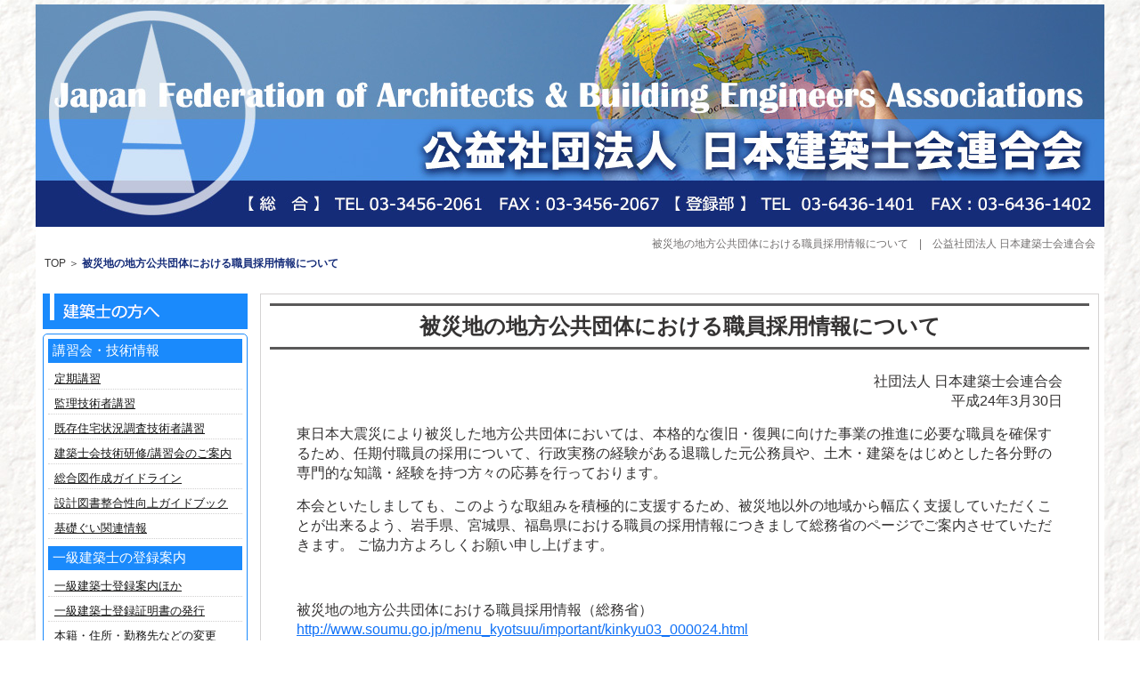

--- FILE ---
content_type: text/html; charset=UTF-8
request_url: https://kenchikushikai.or.jp/torikumi/news/2012/2012-03-30.html
body_size: 14913
content:
<!doctype html>
<html>
<head>
<!-- Global site tag (gtag.js) - Google Analytics -->
<script async src="https://www.googletagmanager.com/gtag/js?id=UA-119491187-1"></script>
<script>
   window.dataLayer = window.dataLayer || [];
   function gtag(){dataLayer.push(arguments);}
   gtag('js', new Date());

   gtag('config', 'UA-119491187-1');
</script>
<meta charset="utf-8">
<title>被災地の地方公共団体における職員採用情報について | 公益社団法人 日本建築士会連合会</title>
<link href="../../../css/temp.css" rel="stylesheet" type="text/css">
</head>
<body>
<div id="wrapper">
  <div id="body">
    <div id="main"> <a href="../../../index.html"><img src="../../../images/base/temp-kanban.jpg" width="1200" height="250" alt=""/></a>
      <h1>被災地の地方公共団体における職員採用情報について　|　公益社団法人 日本建築士会連合会</h1>
      <div id="pankuzu"><a href="../../../index.html">TOP</a> ＞ <strong>被災地の地方公共団体における職員採用情報について</strong></div>
      <div id="content">
        <div class="info">
          <h2>被災地の地方公共団体における職員採用情報について</h2>
          <p align="right">社団法人 日本建築士会連合会<br />
            平成24年3月30日</p>
          <p>東日本大震災により被災した地方公共団体においては、本格的な復旧・復興に向けた事業の推進に必要な職員を確保するため、任期付職員の採用について、行政実務の経験がある退職した元公務員や、土木・建築をはじめとした各分野の専門的な知識・経験を持つ方々の応募を行っております。</p>
          <p>本会といたしましても、このような取組みを積極的に支援するため、被災地以外の地域から幅広く支援していただくことが出来るよう、岩手県、宮城県、福島県における職員の採用情報につきまして総務省のページでご案内させていただきます。
            ご協力方よろしくお願い申し上げます。</p>
          <br clear="all" />
          <br clear="all" />
          <p>被災地の地方公共団体における職員採用情報（総務省）<br />
            <a href="http://www.soumu.go.jp/menu_kyotsuu/important/kinkyu03_000024.html" target="_blank">http://www.soumu.go.jp/menu_kyotsuu/important/kinkyu03_000024.html</a></p>
          <br clear="all" />
        </div>
      </div>
<!--サイドナビここから -->
      <div id="navi">
        <h2><img src="/images/base/navi_ctgl1.gif" width="230" height="40" alt="建築士の方へ"/></h2>
        <div id="ctgl_1">
          <div class="sub">
            <h3><a href="/koshukai/index.html">講習会・技術情報</a></h3>
            <ul>
              <li><a href="/torikumi/news/2011/2011-09-08.html">定期講習</a></li>
              <li><a href="/torikumi/news/2015/2015-07-28-2.html">監理技術者講習</a></li>
              <li><a href="/koshukai/kizonjyutakujyokyochosa.html">既存住宅状況調査技術者講習</a></li>
              <li><a href="/koshukai/index.html">建築士会技術研修/講習会のご案内</a></li>
              <!--<li><a href="/torikumi/news/2012/2012-06-19.html">建築士会インスペクター</a></li>-->
              <li><a href="/torikumi/sogozu-sakuseijirei/index.html">総合図作成ガイドライン</a></li>
				<li><a href="/torikumi/sekkeitosyo/index.html">設計図書整合性向上ガイドブック</a></li>
              <li><a href="/torikumi/news/2016/2016-04-04.html">基礎ぐい関連情報</a></li>
            </ul>
          </div>
          <div class="sub">
            <h3><a href="http://www.kenchikushikai.or.jp/touroku/" target="_blank">一級建築士の登録案内</a></h3>
            <ul>
              <li><a href="https://touroku.kenchikushikai.or.jp/" target="_blank">一級建築士登録案内ほか</a></li>
              <li><a href="https://touroku.kenchikushikai.or.jp/meibo/ikkyuu-kentikushi-touroku-syoumei/" target="_blank">一級建築士登録証明書の発行</a></li>
              <li><a href="https://touroku.kenchikushikai.or.jp/kenchikushi/ikyuu-kentikushi-juusyo-nadono-todokede/">本籍・住所・勤務先などの変更</a></li>
              <li><a href="/torikumi/news/2015/2015-10-14.html">建築士免許の提示義務</a></li>
              <li><a href="/torikumi/news/2012/2012-11-12.html">ニセ建築士をなくそう</a></li>
              <li><a href="https://touroku.kenchikushikai.or.jp/kenitikushiho-h30-kaisei/" target="_blank">建築士法の改正（施行日：令和2年3月1日）に伴う建築士試験制度、免許登録制度の改正について</a></li>
            </ul>
          </div>
          <div class="sub">
            <h3><a href="/cpd-new/cpd-index.html">CPD制度</a></h3>
            <ul>
              <li><a href="/cpd-new/cpd-summary.html">CPD制度の概要</a></li>
              <li><a href="https://jaeic-cpd.jp/cpd_prg_list.php" target="_blank">CPD認定プログラム一覧</a></li>
				<!--<li><a href="/cpd-new/program.html">プログラムの認定方針</a></li>-->
				<li><a href="/data/cpd/shikaicpd_guide.pdf" target="_blank">建築士会ＣＰＤ規則</a></li>
              <li><a href="/cpd-new/cpd-index.html">建築士会CPD制度の運用について</a></li>
              <li><a href="/cpd-new/acquisition_method.html">単位の取得方法</a></li>
              <li><a href="/cpd-new/cpd-manual.html">講習会事業者の方へ</a></li>
              <li><a href="/cpd-new/katsuyo.html">行政機関におけるCPD活用状況一覧</a></li>
            </ul>
          </div>
          <div class="sub">
            <h3>専攻建築士制度</h3>
            <ul>
				<li><a href="/senko-new/summary.html">専攻建築士について</a></li>
				<li><a href="/data/senko/senko_guide.pdf" target="_blank">1からわかる専攻建築士</a></li>
              <!--<li><a href="">専攻建築士について(工事中)</a></li>-->
              <li><a href="https://kenchikushikai-cpd.jp/senkou/login.php" target="_blank">専攻建築士管理システム(参加者用ログイン)</a></li>
            </ul>
          </div>
          <div class="sub">
            <h3>刊行物案内と各種保険</h3>
            <ul>
              <li><a href="/torikumi/kaishi/index.html">会誌「建築士」</a></li>
              <!--<li><a href="https://aba-svc.jp/cur/main/" target="_blank">書籍・契約約款購入</a></li>-->
              <li><a href="http://www.aic-agt.co.jp/kenchikushikai/" target="_blank">各種保険のご案内</a></li>
              </ul>
          </div>
          <div class="sub">
            <h3>ダウンロードと手続き・各種ログイン</h3>
            <ul>
              <li><a href="/keiyakusho_dl/index.html#toroku">一級建築士登録関連</a></li>
              <li><a href="/keiyakusho_dl/index.html#keyaku">契約関連</a></li>
               <li><a href="https://jaeic-cpd.jp/login_user.php" target="_blank">CPDシステム参加者用ログイン</a></li>
            <li><a href="https://jaeic-cpd.jp/index_p.php" target="_blank">CPDシステムプロバイダー用ログイン</a></li>
            <li><a href="https://kenchikushikai-cpd.jp/kanri/login.php" target="_blank">監理技術者講習マイページログイン</a></li>
            <li><a href="https://aba-svc.jp/house/my_menu_login.php" target="_blank">既存住宅状況調査技術者マイページログイン</a></li>
              </ul>
          </div>
        </div>
        <h2><img src="/images/base/navi-ctgl2.gif" width="230" height="40" alt="連合会の活動"/></h2>
        <div id="ctgl_2">
          <div class="sub">
            <h3><a href="/torikumi/kosei.html">委員会の活動</a></h3>
            <ul>
              <li><a href="/torikumi/kosei.html">各委員会構成</a></li>
              <li><a href="/torikumi/seinen/index.html">青年委員会</a></li>
              <li><a href="/torikumi/jyosei-iinkai/index.html">女性委員会</a></li>
              <li><a href="/torikumi/machizukuri/index.html">まちづくり委員会</a></li>
              <li><a href="/data/iinkai/251A009-20151030.pdf" target="_blank">スマートウェルネス住宅等推進モデル事業</a></li>
              <li><a href="/torikumi/news/2025/2025-kenchiku.html">建築士の日事業</a></li>
              <li><a href="/data/news/2023/2023-06-23.pdf" target="_blank">建築士SDGｓ行動宣言</a></li>
            </ul>
          </div>
          <div class="sub">
            <h3><a href="/torikumi/new_awards/index.html">日本建築士会連合会&nbsp;建築作品賞</a></h3>
            <ul>

              <li><a href="/torikumi/new_awards/index.html">日本建築士会連合会&nbsp;建築作品賞</a></li>
              <li><a href="/torikumi/awards/index.html">過去の入賞作品</a></li>
            </ul>
          </div>
          <div class="sub">
            <h3>災害に対する活動</h3>
            <ul>
 
              <li><a href="/torikumi/news/taisaku.html">災害関連情報</a></li>
              <li><a href="/torikumi/saigai.html">建築士会の災害対応</a></li>
              <li><a href="/torikumi/news/2016/2016-04-18.html">熊本地震関連情報</a></li>
              <li><a href="/3.11/index.html" target="_blank">東日本大震災関連情報</a></li>
              <li><a href="/torikumi/machizukuri/bukai/hisairekishikenzobutsu.html">被災歴史的建造物の調査・復旧方法の対応マニュアル</a></li>
            <li><a href="/data/machizukuri/boueikatsudo.pdf" target="_blank">建築士会事前防災活動指針</a></li>
            </ul>
          </div>
          <div class="sub">
            <h3><a href="/torikumi/zenkokutaikai/zenkoku-taikai.html">建築士会全国大会</a></h3>
            <ul>
              <!--<li><a href="/data/zenkokutaikai/63th_hiroshima/201910301149.pdf" target="_blank">日本建築士会連合会&nbsp;広島大会</a></li>-->
              <!--<li><a href="/data/news/2020/2020-0812.pdf" target="_blank">日本建築士会連合会&nbsp;広島大会</a><br>（延期のお知らせ）</li>-->

              <li><a href="/torikumi/zenkokutaikai/zenkoku-taikai.html">過去の全国大会</a></li>
            </ul>
          </div>
<!--          <div class="sub">
            <h3><a href="http://www.kenchikushi-koken.org/" target="_blank">地域貢献活動センター</a></h3>
            <ul>
              <li><a href="http://www.kenchikushi-koken.org/" target="_blank">地域貢献活動センター</a></li>
              <li><a href="http://www.kenchikushi-koken.org/sub2.html" target="_blank">地域貢献活動センターの概要</a></li>
            </ul>
          </div>-->
        </div>
        <h2><img src="/images/base/navi-ctgl3.gif" width="230" height="40" alt="消費者の方へ"/></h2>
        <div id="ctgl_3">
          <div class="sub">
            <h3><a href="/about-our-society/sodanmadoguchi.html">建築相談窓口</a></h3>
            <ul>
              <li><a href="/about-our-society/sodanmadoguchi.html">建築士会の「建築相談窓口」</a></li>
              <li><a href="https://aba-svc.jp/house/inspector/index.html" target="_blank">既存住宅状況調査技術者に関する「相談窓口」</a></li>
              <li><a href="http://www.land.mlit.go.jp/webland/" target="_blank">不動産の取引価格情報</a></li>
              <li><a href="/about-our-society/rekishi_sodanmadoguchi.html">歴史的建造物の保存・活用に関する相談窓口</a></li>
            </ul>
          </div>
          <div class="sub">
            <h3>一級建築士名簿の閲覧</h3>
            <ul>
              <li><a href="http://www.kenchikushikai.or.jp/touroku/meibo/index.html" target="_blank">一級建築士名簿の閲覧</a></li>
              <li><a href="http://www.kenchikushikai.or.jp/touroku/kofu-jyokyo.html#kenchikushi_sho" target="_blank">一級建築士登録状況</a></li>
            </ul>
          </div>
          <div class="sub">
            <h3>建築士を探そう</h3>
            <ul>
              <li><a href="/koshukai/chukojyutaku.html">既存住宅状況調査技術者を探す</a></li>
              <li><a href="/torikumi/hm-net/index.html">ヘリテージマネージャーを探す</a></li>
              <li><a href="https://aba-svc.jp/senkou-search/index.html" target="_blank">専攻建築士を探す</a></li>
				<li><a href="https://kenchikushikai-cpd.jp/rcp/meibo/" target="_blank">要除却認定調査実務者講習 登録者を探す</a></li>
            </ul>
          </div>
          <div class="sub">
            <h3>学生の方へ</h3>
            <ul>
				<!-- <li><a href="/torikumi/kenchiku-koshien/2025/kenchiku-koshien.html">建築甲子園&nbsp;実施・応募要項</a></li> -->
				<li><a href="/torikumi/kenchiku-koshien/2025/kenchiku-koshien-kekka.html">建築甲子園&nbsp;審査結果発表</a></li>
            </ul>
          </div>
        </div>
      </div>
      <br clear="all">
      <br clear="all">
<!--サイドナビここまで --> 
<!--フッタここから -->
      <div id="footer"><a href="/aisaatsu.html">会長挨拶</a><!--<a href="/data/about-our-society/presidential_address_202008.pdf" target="_blank">会長挨拶</a>-->　|　<a href="/about-our-society/gyomu_zaimu.html">業務財務に関する資料</a>　|　<a href="/about-our-society/koryo_kaika.html">綱領および会歌の制定</a>　|　<a href="/data/shiryo/rinri-kitei.pdf" target="_blank">倫理規定</a>　|　<a href="/privicy.html">個人情報保護方針</a>　|　<a href="/about-our-society/map.html">所在地・連絡先</a>　|　<a href="/about-our-society/ichiran.html">都道府県別建築士会一覧</a>　|　<a href="/about-our-society/smlist.html">賛助会員名簿</a><br>　|　<a href="/torikumi/news/2013/2013-04-24.html">寄付のお願い</a>
        <a href="/torikumi/news/2020/2020-00-00.html">新型コロナウィルス感染症関連情報</a>　|　<a href="/about-our-society/day.html">建築士の日について</a>　|　<a href="/about-our-society/mark.html">建築士会のマーク</a>　|　<!--<a href="/news-data/rengokai.html">新着情報データベース</a>　|-->　<a href="/sitemap.html">サイトマップ</a></div>
      <div id="Copyright">Copyright 2018 公益社団法人日本建築士会連合会 All Right Reserved</div>
<!--フッタここまで --> 
    </div>
  </div>
</div>
</body>
</html>
